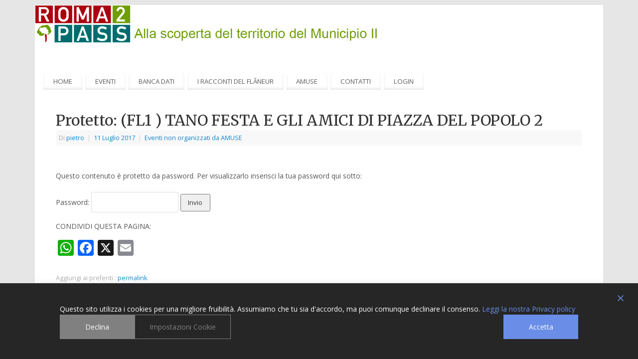

--- FILE ---
content_type: text/css
request_url: https://www.roma2pass.it/wp-content/themes/mantra/style.css?ver=3.3.3
body_size: 12536
content:
/*
Theme Name: Mantra
Theme URI: https://www.cryoutcreations.eu/wordpress-themes/mantra
Description: Mantra is a do-it-yourself WordPress theme, featuring a pack of over 100 customization options and easy to use tweaks capable of tuning WordPress to your very specific needs and likes. With the help of a simple and efficient user interface you can customize everything:the layout (1,2 or 3 columns), total and partial site widths, colors (all texts, links, backgrounds etc.), fonts (over 35 font-families plus all Google Fonts), text and header sizes, post metas, post excerpts, post formats, header and background images, custom menus, 27 social media links and icons, pins, bullets and much much more. With a fully responsive layout,a customizable showcase presentation page, animated slider, magazine and blog layouts, 8 widget areas, modern graphics and an easy and intuitive admin section, you can start creating your dream site right now.
Author: Cryout Creations
Author URI: https://www.cryoutcreations.eu
Version: 3.3.3
Tested Up To: 6.7
Requires PHP: 5.6
License: GNU General Public License v2.0
License URI: http://www.gnu.org/licenses/gpl-2.0.html
Tags: one-column, two-columns, three-columns, right-sidebar, left-sidebar, footer-widgets, grid-layout, custom-background, custom-colors, custom-header, custom-menu, featured-image-header, featured-images, front-page-post-form, full-width-template,  microformats, post-formats, rtl-language-support,  sticky-post, theme-options, threaded-comments, translation-ready, blog, entertainment, news
Text domain: mantra

Copyright (c) 2011-2025 Cryout Creations
https://www.cryoutcreations.eu
*/

/*
IMPORTANT!

Any changes made to this or any other of the theme's files will be lost at the next update.

To safely make customizations to the theme, for CSS-only consider using the theme's dedicated
"Custom CSS" field found under the Miscellaneous section of the theme settings page;
for advanced CSS and other customizations, consider using a child theme.
*/

/* =Reset default browser CSS. Based on work by Eric Meyer: http://meyerweb.com/eric/tools/css/reset/index.html
-------------------------------------------------------------- */

html, body, div, span, applet, object, iframe,
h1, h2, h3, h4, h5, h6, p, blockquote, pre,
a, abbr, acronym, address, big, cite, code,
del, dfn, em, font, img, ins, kbd, q, s, samp,
small, strike, strong, sub, sup, tt, var,
b, u, i, center,
dl, dt, dd, ol, ul, li,
fieldset, form, label, legend{
	border: 0;
	margin: 0;
	padding: 0;
}

table, tbody, tfoot, thead, tr, th, td {
	background: transparent;
	border: 0;
	margin: 0;
	padding: 0;
}

*, *:before, *:after {
	box-sizing: border-box;
}

/* HTML5 display-role reset for older browsers */
article, aside, details, figcaption, figure,
footer, header, hgroup, menu, nav, section {
	display: block;
}

body {
	line-height: 1;
}

h1, h2, h3, h4, h5, h6 {
	clear: both;
	font-weight: normal;
}

#content h1,
#content h2,
#content h3,
#content h4,
#content h5,
#content h6 {
	clear: none;
}

ol, ul {
	list-style: none;
}

blockquote {
	display: block;
	float: none;
	clear: both;
	max-width: 90%;
	margin: 0 auto;
	padding: 25px ;
	background-color: #F8F8F8;
	font-size: 1.1em;
	font-style: italic;
	border-radius: 2px;
 }

del {
	text-decoration: line-through;
}
/* tables still need 'cellspacing="0"' in the markup */
table {
	border-collapse: collapse;
	border-spacing: 0;
}
a img {
	border: none;
}

/* ICON FONT - ELUSIVE */
@font-face {
	font-family: 'elusive';
	src: url('resources/fonts/elusive.eot');
	src: url('resources/fonts/elusive.eot?#iefix') format('embedded-opentype'),
	   url('resources/fonts/elusive.woff') format('woff'),
	   url('resources/fonts/elusive.ttf') format('truetype'),
	   url('resources/fonts/elusive.svg?#elusive') format('svg');
	font-weight: normal;
	font-style: normal;
}

[class^="crycon-"]:before,
[class*=" crycon-"]:before {
	font-family: "elusive";
	font-style: normal;
	font-weight: normal;
	speak: none;
	display: inline-block;
	text-decoration: inherit;
	width: 1em;
	margin-right: .2em;
	text-align: center;
	font-variant: normal;
	text-transform: none;
	line-height: inherit;
	margin-left: .2em;
	cursor:inherit;
	font-size:inherit;
}

/* Post info */
.crycon-author:before { content: '\e801'; }
.crycon-category:before { content: '\e805'; }
.crycon-category2:before { content: '\e817'; }
.crycon-folder-close:before { content: '\e81c'; }
.crycon-folder-open:before { content: '\e81d'; }
.crycon-tag:before { content: '\e802'; }
.crycon-bookmark:before { content: '\e810'; }
.crycon-edit:before { content: '\e804'; }
.crycon-comment:before { content: '\e800'; }
.crycon-comments:before { content: '\e815';}
.crycon-date:before { content: '\e82b'; }
.crycon-time:before { content: '\e80d'; }
.crycon-forward:before { content: '\e81b';-webkit-transform:rotate(180deg)  scale(-1, 1);-ms-transform:rotate(180deg)  scale(-1, 1);transform:rotate(180deg) scale(-1, 1);margin-left:5px;font-size:10px;
-moz-transition:.2s margin ease; -o-transition:.2s margin ease; -webkit-transition:.2s margin ease; transition:.2s margin ease; }
.crycon-reply:before { content: '\e81b';transform:rotate(180deg);-webkit-transform:rotate(180deg);-ms-transform:rotate(180deg);margin-right:5px;font-size:10px;
-moz-transition:.2s margin ease; -o-transition:.2s margin ease; -webkit-transition:.2s margin ease; transition:.2s margin ease; }

/* Post metas */
.crycon-metas:before {
	font-size: 13px;
	line-height: 1;
	cursor: default;
	margin-right: 8px;
	color: #555;
}

.crycon-time:before,.crycon-folder-close:before, .crycon-folder-open:before {font-size:14px; }
.crycon-time:before {margin-top:1px; }
.crycon-edit:before {margin-right:1px; }

/* Post formats */
.crycon-status:before { content: '\e81a'; }
.crycon-aside:before { content: '\e82a'; }
.crycon-link:before { content: '\e818'; }
.crycon-audio:before { content: '\e823'; }
.crycon-video:before { content: '\e829'; }
.crycon-image:before { content: '\e824'; }
.crycon-gallery:before { content: '\e825'; }
.crycon-quote:before { content: '\e80f'; }

/* Misc */
.crycon-search:before { content: '\e816'; }
.crycon-down-dir:before { content: '\e803'; }
.crycon-right-dir:before { content: '\e806'; }
.crycon-angle-left:before { content: '\e807'; }
.crycon-angle-right:before { content: '\e808'; }
.crycon-angle-up:before { content: '\e809'; }
.crycon-angle-down:before { content: '\e80a'; }
.crycon-minus:before { content: '\e80b'; }
.crycon-left-open:before { content: '\e80c'; }
.crycon-up:before { content: '\e80e'; }
.crycon-left-dir:before { content: '\e811'; }
.crycon-up-open:before { content: '\e812'; }
.crycon-ok:before { content: '\e813'; }
.crycon-cancel:before { content: '\e814'; }
.crycon-up-dir:before { content: '\e819'; }
.crycon-right-open:before { content: '\e81e'; }
.crycon-home:before { content: '\e81f'; }
.crycon-menu:before { content: '\e820'; }
.crycon-plus:before { content: '\e821'; }
.crycon-down-open:before { content: '\e822'; }
.crycon-down:before { content: '\e826'; }
.crycon-left:before { content: '\e827'; }
.crycon-right:before { content: '\e828'; }
.crycon-star-empty:before { content: '\e82c'; }
.crycon-star:before { content: '\e82d'; }
.crycon-mail:before { content: '\e82e'; }
.crycon-home-1:before { content: '\e82f'; }
.crycon-attach:before { content: '\e830'; }
.crycon-eye:before { content: '\e831'; }
.crycon-eye-off:before { content: '\e832'; }
.crycon-tags:before { content: '\e833'; }
.crycon-flag:before { content: '\e834'; }
.crycon-warning:before { content: '\e835'; }
.crycon-location:before { content: '\e836'; }
.crycon-trash:before { content: '\e837'; }
.crycon-doc:before { content: '\e838'; }
.crycon-phone:before { content: '\e839'; }
.crycon-cog:before { content: '\e83a'; }
.crycon-basket:before { content: '\e83b'; }
.crycon-basket-circled:before { content: '\e83c'; }
.crycon-wrench:before { content: '\e83d'; }
.crycon-wrench-circled:before { content: '\e83e'; }
.crycon-mic:before { content: '\e83f'; }
.crycon-volume:before { content: '\e840'; }
.crycon-volume-down:before { content: '\e841'; }
.crycon-volume-off:before { content: '\e842'; }
.crycon-headphones:before { content: '\e843'; }
.crycon-lightbulb:before { content: '\e844'; }
.crycon-resize-full:before { content: '\e845'; }
.crycon-resize-full-alt:before { content: '\e846'; }
.crycon-resize-small:before { content: '\e847'; }
.crycon-resize-vertical:before { content: '\e848'; }
.crycon-resize-horizontal:before { content: '\e849'; }
.crycon-move:before { content: '\e84a'; }
.crycon-zoom-in:before { content: '\e84b'; }
.crycon-zoom-out:before { content: '\e84c'; }
.crycon-arrows-cw:before { content: '\e84d'; }
.crycon-desktop:before { content: '\e84e'; }
.crycon-inbox:before { content: '\e84f'; }
.crycon-cloud:before { content: '\e850'; }
.crycon-book:before { content: '\e851'; }
.crycon-certificate:before { content: '\e852'; }
.crycon-tasks:before { content: '\e853'; }
.crycon-thumbs-up:before { content: '\e854'; }
.crycon-thumbs-down:before { content: '\e855'; }
.crycon-help-circled:before { content: '\e856'; }
.crycon-star-circled:before { content: '\e857'; }
.crycon-bell:before { content: '\e858'; }
.crycon-rss:before { content: '\e859'; }
.crycon-trash-circled:before { content: '\e85a'; }
.crycon-cogs:before { content: '\e85b'; }
.crycon-cog-circled:before { content: '\e85c'; }
.crycon-calendar-circled:before { content: '\e85d'; }
.crycon-mic-circled:before { content: '\e85e'; }
.crycon-volume-up:before { content: '\e85f'; }
.crycon-print:before { content: '\e860'; }
.crycon-edit-alt:before { content: '\e861'; }
.crycon-edit-2:before { content: '\e862'; }
.crycon-block:before { content: '\e863'; }

/* = Gutenberg
-------------------------------------------------------------- */

.entry-content .wp-block-archives,
.entry-content .wp-block-categories,
.entry-content .wp-block-latest-posts {
    padding: 0;
    list-style: none;
}

.wp-block-quote.is-large, .wp-block-quote.is-style-large {
	padding: 2em;
	margin-left: auto;
	margin-right: auto;
	font-size: 1.2em;
}

.aligncenter[class^='wp-block']:not(.is-layout-flex) {
	display: table;
}

.wp-block-separator {
	max-width: 25%;
}
.wp-block-separator.is-style-wide {
	max-width: 100%;
}
.wp-block-separator.is-style-dots::before {
	color: inherit;
}

.wp-block-button {
	transition: .2s opacity;
}

.wp-block-button:hover {
	opacity: 0.85;
}

#content p.has-regular-font-size,
#content p.has-large-font-size,
#content p.has-larger-font-size {
    margin-bottom: 0.5em;
    line-height: 1;
}

.alignwide {
    max-width: 115%;
    margin-left: -6%;
    margin-right: -6%;
}

/* =Layout
-------------------------------------------------------------- */

#container {
	float: none;
	width: 100%;
	margin: 0;
}

#content {
	display: block;
	float: left;
	margin: 0;
	padding: 3em;
}

#primary,
#secondary {
	display: block;
	float: right;
	overflow: hidden;
	width: 125px;
	border-left: 1px dotted #EAEAEA;
	padding: 3em 2em 2em;
}

#primary {
	min-height: 200px;
}

#secondary {
	/*clear: right;*/
}

#footer {
	clear: both;
	width: 100%;
}

.one-column #content {
	float: none;
	width: auto;
	max-width: 100%;
}

.single-attachment #content {
	display: block;
	float: none;
	max-width: 100%;
	margin: 0 auto;
}


/* =Fonts
-------------------------------------------------------------- */

pre {
	font-family: "Courier 10 Pitch", Courier, monospace;
}

code {
	font-family: Monaco, Consolas, "Andale Mono", "DejaVu Sans Mono", monospace;
}

.entry-content code {
	display: inline-block;
	padding: 2px 10px;
	border-left: 3px solid #EEEEEE;
    color: #1B1B1B;
	background-color: #FAFAFA;
}

/* =Structure
-------------------------------------------------------------- */

/* The main theme structure */
#colophon,
#branding,
#main,
#wrapper {
	margin: 0 auto;
}

#branding {
	position: relative;
	display: block;
	width: 100%;
	float: left;
	clear: both;
	height: 75px;
	padding: 0;
	overflow: hidden;
}

a#logo {
	display: inline;
	height: 100%;
}

#linky {
	display: block;
	width: 100%;
	height: 100%;
	background-image: url('[data-uri]‌​AEAOw==');
}

#forbottom {
	min-height: 200px;
}

#wrapper {
	padding: 10px 0 0;
}

/* Structure the footer area */
#footer-widget-area {
	overflow: hidden;
}

.footerfour .widget-area {
	float: left;
	width: 20.5%;
	margin-right: 6%;
}

.footerthree .widget-area {
	float: left;
	width: 28%;
	margin-right: 8%;
}

.footertwo .widget-area {
	float: left;
	width: 47.5%;
	margin-right: 5%;
}

.footerone .widget-area {
	float: left;
	width: 100%;
}


#footer-widget-area .widget-area:last-child {
	margin-right: 0;
}

#site-generator {
	float: right;
	width: 220px;
}


/* =Global Elements
-------------------------------------------------------------- */

html {
	color: #666;
	font-size: 15px;
	line-height: 1.7;
}

body {
	font-size: inherit;
	line-height: inherit;
	padding-bottom: 10px;
	background: #333;
}

hr {
	clear: both;
	height: 1px;
	margin-bottom: 18px;
	border: 0;
	background-color: #d7d7d7;
}

/* Text elements */
#content {
	color: #333;
}

.entry-content p:not(:last-child) {
	margin-bottom: 1em;
}

.entry-content ul,
.entry-summary ul  {
	margin-left: 1.5em;
}

.entry-content ul, .entry-summary ul,
.entry-content ol, .entry-summary ol {
	margin-bottom: 1.5em;
}

.entry-content ul > li {
	background: url(resources/images/bullet.png) left 10px no-repeat;
	padding-left: 20px;
}

.entry-content li li {
	margin-left: 15px;
}

.entry-content ul[class^='wp-block'],
.entry-content ul[class^='wp-block'] > li,
.entry-content [class^='wp-block'] ul,
.entry-content [class^='wp-block'] ul > li {
 	margin-left: 0;
	padding-left: 0;
	background-image: none;
}

ol {
	list-style-type: decimal;
	margin-left: 1.5em;

}
ol ol {
	list-style-type: upper-alpha;
}
ol ol ol {
	list-style-type: lower-roman;
}
ol ol ol ol {
	list-style-type: lower-alpha;
}
ul ul,
ol ol,
ul ol,
ol ul {
	margin-bottom: 0;
}
dt {
	font-weight: bold;
}
big {
	font-size: 131.25%;
}
ins {
	background: #D9EFFD;
	text-decoration: none;
}

pre {
	color: #222;
	padding: 1.5em;
	border: 1px dotted #ddd;
}
abbr,
acronym {
	border-bottom: 1px dotted #666;
	cursor: help;
}
sup,
sub {
	position: relative;
	height: 0;
	line-height: 1;
	vertical-align: baseline;
}
sup {
	bottom: 1ex;
}
sub {
	top: .5ex;
}
input:focus,
textarea:focus {
	outline: none;
}

input[type="text"],
input[type="password"],
input[type="email"],
input[type="color"],
input[type="date"],
input[type="datetime"],
input[type="datetime-local"],
input[type="month"],
input[type="number"],
input[type="range"],
input[type="search"],
input[type="tel"],
input[type="time"],
input[type="url"],
input[type="week"],
textarea,
select {
	font-size: inherit;
	padding: 10px;
	border: 1px solid #DDD;
	border-radius: 2px;
	-webkit-transition: .2s border ease;
	transition: .2s border ease;
}

input[type="text"]:hover,
input[type="password"]:hover,
input[type="email"]:hover,
input[type="color"]:hover,
input[type="date"]:hover,
input[type="datetime"]:hover,
input[type="datetime-local"]:hover,
input[type="month"]:hover,
input[type="number"]:hover,
input[type="range"]:hover,
input[type="search"]:hover,
input[type="tel"]:hover,
input[type="time"]:hover,
input[type="url"]:hover,
input[type="week"]:hover,
textarea:hover,
select:hover {
	border: 1px solid #CCC;
}

input[type="submit"],
input[type="reset"] {
	padding: .5em 1em;
}

a:link {
    color: #0D85CC;
	text-decoration: none;
}

a:visited {
	color: #0D85CC;
	text-decoration: none;;
}

a:active,
a:hover {
	color: #000;
}

/* Text meant only for screen readers */
.screen-reader-text {
	position: absolute;
	left: -9000px;
}


/* =Header
-------------------------------------------------------------- */
#header {
	background: none;
}

#site-title {
	display: block;
	float: none;
	font-size: 36px;
	line-height: 50px;
}

#site-title a {
	display: block;
	font-weight: bold;
	text-decoration: none;
	font-variant: small-caps;
    letter-spacing: -0.02em;
	color: #EEE;
	opacity: 1;
	-webkit-transition: .3s ease opacity;
	transition: .3s ease opacity;
}

#site-title:hover a {
	opacity: .8;
}

#site-description {
	display: block;
	clear: both;
	float: left;
	font-size: .8em;
	text-transform: uppercase;
	letter-spacing: 2px;
	color: #999;
}

#header-container {
	position: absolute;
	top: 0;
	display: block;
	float: none;
	width: 100%;
	height: 100%;
}

#header-container > div {
	margin-top: 20px;
	margin-left: 40px;
}

/* =Menu -PRIMARY
-------------------------------------------------------------- */

#nav-toggle {
	display: none;
	background: #FFF;
	box-shadow: 0 0 5px rgba(0,0,0,.5);
}

#access {
	display: block;
	float: left;
	margin: 0 auto;
	margin-top: 10px;
	width: 100%;
}

#access .menu-header,
div.menu {
	margin: 0 1em;
}

#access ul {
	margin-bottom: 0;
}

#access  ul li.current_page_item,
#access ul li.current-menu-item {
	background: #fff;
	box-shadow: none;
}

#access a,
.entry-meta a,
.entry-meta2 a,
.entry-meta3 a,
.entry-utility a,
.topmenu a,
a.continue-reading-link,
.widget-area a,
#footer2 a,
.columnmore a,
#nav-below a {
	-webkit-transition: .3s ease color;
	transition: .3s ease color;
}

#access a {
	display: block;
	padding: 0.5em 1.5em;
	font-size: 0.95em;
	text-decoration: none;
	color: #5F5B5B;
}

#access ul li {
	display: block;
	float: left;
	background: #FAFAFA;
	margin: 0 3px;
	white-space: nowrap;
	border-radius: 7px 7px 0 0;
	box-shadow: 0 -.2em 4px rgba(0,0,0,0.1) inset;
}

#access a:hover {
	color: #0C85CD ;
}

#access ul ul {
	position: absolute;
	z-index: 99999;
	display: none;
	clear: both;
	margin-left: 0;
	box-shadow: 0 6px 5px rgba(0, 0, 0, 0.1);
}

#access ul ul li { /* level 2 */
	position: relative;
	display: block;
	float: left;
	clear:both;
	width: 100%; /* submenu width fix */
	min-width: 150px;
	margin: 0;
	border-bottom: 1px solid rgba(220,220,220,0.3);
	background: #FFF;
	box-shadow: none;
	border-radius: 0;
}

#access ul ul ul {
	position: absolute;
	left: 100%;
	top: 0;
	margin: 0;
}

#access ul ul ul li { /* level 3 */
	display: block;
	float: none;
	width: 100%;
	border: 0;
	border-bottom: 1px solid rgba(220,220,220,0.3);
}

#access ul ul a,
#access ul ul ul a {
	display: block;
	float: none;
	width: 100% ;
	padding-top: 0.75em ;
	padding-bottom: 0.75em ;
	color: #5F5B5B;
}

#access ul ul li:hover,
#access ul ul ul li:hover {
	background: #FCFCFC;
}

#access li:hover > a {
	color: #0E85CD ;
}

#access ul ul :hover > a {
	color: #0E85CD;
}

#access.jssafe ul li > ul {
	display: none;
}

#access.jssafe ul li:hover > ul {
	display: block;
}
#access ul li.current_page_item > a,
#access ul li.current-menu-item > a{
	color: #000;
}

#access ul ul li.current_page_item,
#access ul ul li.current-menu-ancestor,
#access ul ul li.current-menu-item,
#access ul ul li.current-menu-parent {
	color: #000;
	background: #FFF;
}


* html #access ul li.current_page_item a,
* html #access ul li.current-menu-ancestor a,
* html #access ul li.current-menu-item a,
* html #access ul li.current-menu-parent a,
* html #access ul li a:hover {
	color: #5F5B5B;
}

.mantra-menu-center #access ul { 
	display: table; 
	margin: 0 auto; 
}

.mantra-menu-right #access .menu-header, 
.mantra-menu-right div.menu { 
	float: right; 
}


/* =Menu -SECONDARY
-------------------------------------------------------------- */

.footermenu {
	display: block;
	float: none;
	overflow: visible;
}

.topmenu {
	overflow: hidden;
}

.topmenu ul {
	float: right;
	margin: 0;
	padding: 0;
}

.topmenu ul li {
	display: block;
	float: left;
	margin: 5px 10px;
	font-size: 0.9em;
}

.footermenu {
	display: table;
	float: none;
	overflow: hidden;
	margin: 0 auto;
	text-align: center;
}

.footermenu ul li{
	display: block;
	float: left;
	margin: 0 10px;
	text-align: center;
}


/* =Content
-------------------------------------------------------------- */

#main {
	clear: both;
	overflow: hidden;
	width: 100%;
	padding: 0;
	background: #FFF;
}

#content {
	margin-bottom: 0;
}

.entry-content pre,
.entry-content hr {
	margin-bottom: 8px;
}

.entry-content ul ul,
.entry-content ol ol,
.entry-content ul ol,
.entry-content ol ul {
	margin-bottom: 0;
}

.entry-content pre,
.entry-content kbd,
.entry-content tt,
.entry-content var {
	overflow: auto;
	font-family: "Courier New",Courier,monospace;
}

.entry-content h1,
.entry-content h2,
.entry-content h3,
.entry-content h4,
.entry-content h5,
.entry-content h6 {
	margin: 20px 0 5px 0;
}

.entry-content h1 {
	font-size: 2.5em;
}

.entry-content h2 {
	font-size: 2.2em;
}

.entry-content h3 {
	font-size: 1.9em;
}

.entry-content h4 {
	font-size: 1.5em;
}

.entry-content h5 {
	font-size: 1.25em;
	text-transform: uppercase;
}

.entry-content h6 {
	font-size: 1em;
	text-transform: uppercase;
}

.entry-content table {
	width: 100%;
	margin: 0 0 24px 0;
	border: 1px solid #e7e7e7;
	text-align: left;
}
.entry-content tr {
	background-color: #FFF;
    vertical-align: top;
}

.entry-content .alternate {
	background-color: #FFF;
}

.entry-content tr th,
.entry-content thead th {
	padding: 9px 24px;
	font-weight: bold;
	background-color: #f8f8f8;
	color: #000;
}

.entry-content tr td {
	padding: 6px 24px;
	border-top: 1px solid #e7e7e7;
	vertical-align:top;
}

.entry-content tr.odd td {
	background: #f2f7fc;
}

.hentry {
	margin: 0 0 48px 0;
}

.single .hentry {
	margin: 0 0 48px 0;
}

.page-title {
	display: block;
	margin: 0 0 10px 0;
	font-size: 1.1em;
	font-weight: bold;
	color: #000;
}

.page-title span {
	font-size: 1.1em;
	font-style: italic;
	font-weight: normal;
	color: #333;
}

.page-title a:link,
.page-title a:visited {
	text-decoration: none;
	color: #666;
}

.page-title a:active,
.page-title a:hover {
	color: #0D85CC;
}

#content .entry-title {
	margin-bottom: 0;
	font-size: 30px;
	font-weight: normal;
	line-height: 1.3;
	color: #000000;
}

.entry-title a:link,
.entry-title a:visited {
	color: inherit;
	text-decoration: none;
}

.entry-title a:active,
.entry-title a:hover {
	color: #333;
}

#content > h1.entry-title {
	margin-bottom: 10px;
}

.page-header {
    margin: 1em 0 2em;
}

.entry-meta {
    display: block;
	clear:both;
	margin: 0 1px;
	padding: 0 5px;
    font-size: .9em;
	line-height: 2.5;
	background-color: #F8F8F8;
	color: #AAA;
}

.entry-meta > span {
	display: inline-block;
}

#content .entry-meta2,
#content .entry-meta3 {
	font-size: .9em;
	padding: 0;
	clear: both;
	display: block;
	color: #AAA;
}

.entry-meta .updated {
	display: none;
}

.entry-meta .comments-link {
	float: right;
	margin-top: 0;
	padding: 0 10px;
	background: #FFF;
	margin-right: 10px;
}

#content h3.entry-format {
	display: inline;
	margin-left: 0;
	padding-left: 4px;
	font-size: .95em;
	font-family: "Helvetica Neue", Helvetica, Arial, sans-serif;
	color: #AAA;
	text-decoration: underline;
	text-transform: uppercase;
   	text-shadow: none;
}

.entry-meta2 .comments-link {
    float: right;
	padding: 0 10px;
	border-bottom: 1px solid #EEEEEE;
}

.entry-meta .bl_sep {
    margin: 0 3px;
    opacity: 0.5;
}

.entry-meta abbr,
.entry-utility abbr {
	border: none;
}

.entry-meta abbr:hover,
.entry-utility abbr:hover {
	border-bottom: 1px dotted #666;
}

.entry-content,
.entry-summary {
	clear: both;
	padding: 2em 0 1em;
}

.entry-summary {
	padding: 1em 0 1em;
}

.entry-content fieldset {
	margin: 0 0 24px 0;
	padding: 24px;
	border: 1px solid #e7e7e7;
}

.entry-content fieldset legend {
	padding: 0 24px;
	font-weight: bold;
	background: #fff;
	color: #000;
}

.entry-content label {}
.entry-content sup,
.entry-content sub {
	font-size: 10px;
}

.entry-content blockquote.left {
	float: left;
	width: 33%;
	margin-right: 24px;
	margin-left: 0;
	text-align: right;
}
.entry-content blockquote.right {
	float: right;
	width: 33%;
	margin-left: 24px;
	margin-right: 0;
	text-align: left;
}

.tag-links {
	margin-left: 30px;
}

.page-link {
	clear: both;
	margin: 20px 10px 20px 0;
    font-size: .9em;
}

.page-link em {
	display: inline-block;
	margin: 0;
	height: 3em;
	width: 3em;
	line-height: 3;
	text-align: center;
	font-weight: normal;
	font-style: normal;
	text-decoration: none;
	background: #f7f7f7;
	-webkit-transition: .2s background ease-in;
	transition: .2s background ease-in;
}

 .page-link a:hover em {
	 background: #eee;
}

body.page .edit-link {
	display: block;
	clear: both;
}

#entry-author-info,
#author-info {
	clear: both;
	margin-bottom: 48px;
	padding: 1.5em;
	overflow: hidden;
	line-height: 1.5;
	background: #F7F7F7;
}

#entry-author-info #author-avatar,
#author-info #author-avatar {
	float: left;
	margin: 0 -104px 0 0;
	padding: 11px;
	border: 1px solid #E7E7E7;
	line-height: 0;
	background: #FFF;
}

#entry-author-info #author-description,
#author-info #author-description {
	float: left;
	margin: 0 0 0 104px;
}

#entry-author-info h2,
#author-info h2 {
	margin-bottom: 0.5em;
	font-size: 100%;
	font-weight: bold;
	color: #000;
}

#author-link {
	margin-top: 0.5em
}

.entry-utility {
	clear: both;
	font-size: .9em;
	color: #AAA;
}

a,
.entry-utility a {
	color: inherit;
}

#content .video-player {
	padding: 0;
}

/* POST FORMATS */

article.format-link,
article.format-quote,
article.format-image,
article.format-chat,
article.format-aside {
	background-position: 0 10px;
	background-repeat: no-repeat;
}

article.format-aside { background-position: 10px -7px; }
article.format-link { background-image: url(resources/images/post-formats/link.png); }
article.format-quote { background-image: url(resources/images/post-formats/quotes.png); }
article.format-image { background-image: url(resources/images/post-formats/picture.png); }
article.format-chat { background-image: url(resources/images/post-formats/bubble.png); }
article.format-aside { background-image: url(resources/images/post-formats/brackets.png); }

article.format-link header,
article.format-quote header,
article.format-image header,
article.format-chat header,
article.format-aside header {
	padding-left: 60px;
}

article.format-aside header {
	margin-top: 7px;
}
article.format-link h3.entry-format,
article.format-quote h3.entry-format,
article.format-image h3.entry-format,
article.format-chat h3.entry-format,
article.format-aside h3.entry-format {
	display: none;
}

/* post formats bg image undo for single posts */
.single article.format-link,
.single article.format-quote,
.single article.format-image,
.single article.format-chat,
.single article.format-aside {
	background-image: none;
}


/* =Asides
-------------------------------------------------------------- */

.home #content .format-aside p,
.home #content .category-asides p {
	margin-top: 0;
	margin-bottom: 10px;
	line-height: 20px;
}

.home .hentry.format-aside,
.home .hentry.category-asides {
	padding: 0;
}

.home #content .format-aside .entry-content,
.home #content .category-asides .entry-content {
	padding-top: 0;
}

#content .format-aside .entry-title {
	display: none;
}

#content .format-aside .author ,
#content .format-aside  .bl_categ,
#content .format-aside .bl_sep {
	display: none;
}

.bypostauthor {}

/**
 * 5.4 Galleries
 * ----------------------------------------------------------------------------
 */

#content .gallery br+br {
	display: none;
}

#content .attachment img { /* single attachment images should be centered */
	display: block;
	max-width: 96%;
	margin: 0 auto;
}

.gallery {
	margin: 0 auto 20px;
}

.gallery img {
	/*border: 10px solid #f1f1f1;*/
}

.gallery-item {
	float: left;
	margin: 0 4px 4px 0;
	overflow: hidden;
	position: relative;
}

.gallery-columns-1.gallery-size-medium,
.gallery-columns-1.gallery-size-thumbnail,
.gallery-columns-2.gallery-size-thumbnail,
.gallery-columns-3.gallery-size-thumbnail {
	display: table;
	margin: 0 auto 20px;
}

.gallery-columns-1 .gallery-item,
.gallery-columns-2 .gallery-item,
.gallery-columns-3 .gallery-item {
	text-align: center;
}

.gallery-columns-4 .gallery-item {
	max-width: 23%;
	max-width:         calc(25% - 4px);
}

.gallery-columns-5 .gallery-item {
	max-width: 19%;
	max-width:         calc(20% - 4px);
}

.gallery-columns-6 .gallery-item {
	max-width: 15%;
	max-width:         calc(16.7% - 4px);
}

.gallery-columns-7 .gallery-item {
	max-width: 13%;
	max-width:         calc(14.28% - 4px);
}

.gallery-columns-8 .gallery-item {
	max-width: 11%;
	max-width:         calc(12.5% - 4px);
}

.gallery-columns-9 .gallery-item {
	max-width: 9%;
	max-width:         calc(11.1% - 4px);
}

.gallery-columns-1 .gallery-item:nth-of-type(1n),
.gallery-columns-2 .gallery-item:nth-of-type(2n),
.gallery-columns-3 .gallery-item:nth-of-type(3n),
.gallery-columns-4 .gallery-item:nth-of-type(4n),
.gallery-columns-5 .gallery-item:nth-of-type(5n),
.gallery-columns-6 .gallery-item:nth-of-type(6n),
.gallery-columns-7 .gallery-item:nth-of-type(7n),
.gallery-columns-8 .gallery-item:nth-of-type(8n),
.gallery-columns-9 .gallery-item:nth-of-type(9n) {
	margin-right: 0;
}

.gallery-caption {
	position: absolute;
	bottom: 0;
	left: 0;
	width: 90%;
	max-height: 50%;
	margin: 0 0 16px;
	padding: 2px 5%;
	opacity: 0;
	font-size: 14px;
	line-height: 1.3;
	text-align: left;
	cursor: default;
	color: #fff;
	background-color: rgba(0, 0, 0, 0.7);
	-webkit-transition: opacity 400ms ease;
	transition: opacity 400ms ease;
}

.gallery-item:hover .gallery-caption {
	opacity: 1;
}

.gallery-columns-7 .gallery-caption,
.gallery-columns-8 .gallery-caption,
.gallery-columns-9 .gallery-caption {
	display: none;
}

/* =Chat
-------------------------------------------------------------- */
.format-chat p {
	font-family: Monaco, "Courier New", monospace;
}

/* =Quote
-------------------------------------------------------------- */
.format-quote blockquote,
.format-quote blockquote p {
	font-family: Georgia, "Bitstream Charter", serif;
	font-size: 1.1em;
}


/* =Status
-------------------------------------------------------------- */

.format-status .entry-title {
	display: none;
}

#content .format-status .entry-meta2 {
	float: left;
	clear: right;
	padding-left: 0;
}

.status_content {
	display: block;
	float: left;
	width: 80%;
}

#content .format-status h3.entry-format {
	margin-left: 0;
	padding-left: 0;
	text-indent: 0;
}

.format-status .avatar {
	display: block;
	width: auto;
	float: left;
	margin-right: 10px;
}

/* =Attachment pages
-------------------------------------------------------------- */

.attachment .entry-content .entry-caption {
	font-size: 140%;
	margin-top: 24px;
}
/*.attachment .entry-content .nav-previous a:before {
	content: '\2190\00a0';
}
.attachment .entry-content .nav-next a:after {
	content: '\00a0\2192';
}*/


/* =Images
-------------------------------------------------------------- */

.post-thumbnail {
	max-width: 100%;
	height: auto;
}

.entry-content img {
	margin: 0;
	height: auto;
	max-width: 100%;
}

.entry-content table img {
	max-width: initial;
}

img:hover {}

.alignleft,
img.alignleft,
.alignleft img {
	float: left;
	margin-right: 24px;
	margin-top: 4px;
}

.alignright,
img.alignright,
.alignright img {
	float: right;
	margin-top: 4px;
	margin-left: 24px;
}

.aligncenter,
img.aligncenter,
.aligncenter img {
	clear: both;
	margin-right: auto;
	margin-left: auto;
}
img.aligncenter {
	display: block;
}

img.alignleft,
img.alignright,
img.aligncenter {
	margin-bottom: 12px;
}

.wp-caption {
	max-width: 100%;
	margin-bottom: 20px;
	padding: 34px 0 4px;
	text-align: center;
	background: url(resources/images/pins/Pin2.png) no-repeat center 5px #F9F9F9;
	border-radius: 2px;
}

.wp-caption img {
	width: 100%;
	margin: 0 auto 5px;
	padding: 0;
	border: none;
    box-shadow: none;
}

.wp-caption p.wp-caption-text {
	padding: 5px;
	font-size: .9em;
	text-align: center;
	text-indent: 0;
}

.wp-smiley {
	width:auto !important;
	margin: 0;
	border: 0 !important;
    background: none !important;
    vertical-align: middle;
    -moz-box-shadow: none !important;
}

.size-auto, .size-full, .size-large, .size-medium, .size-thumbnail {
    max-width: 100%;
    height: auto;
}

.mantra-caption-light #content .wp-caption {}
.mantra-caption-white #content .wp-caption { background-color: #FFF; }
.mantra-caption-light-gray #content .wp-caption { background-color: #EEE; }
.mantra-caption-gray #content .wp-caption { background-color: #CCC; }
.mantra-caption-dark-gray #content .wp-caption {  background-color: #444; color: #CCC; }
.mantra-caption-black #content .wp-caption {  background-color: #000; color: #CCC; }

/* =Navigation
-------------------------------------------------------------- */

.navigation {
	overflow: hidden;
	font-size: .9em;
	color: inherit;
}

.navigation a:link,
.navigation a:visited {
	text-decoration: none;
	color: inherit;
}

.navigation a:active,
.navigation a:hover {
	color: #0D85CC;
}

.nav-previous {
	float: left;
	max-width: 47%;
	padding: 0 1%;
	border-bottom: 1px dashed #DDD;
}

.nav-next {
	float: right;
	max-width: 47%;
	padding: 0 1%;
	border-bottom: 1px dashed #DDD;
	text-align: right;
}

.nav-next:hover, .nav-previous:hover {
	border-color: #999;
}

#nav-above {
	margin: 0 0 3em 0;
}

#nav-above {
	display: none;
}

.paged #nav-above,
.single #nav-above {
	display: none;
}

#nav-below {
	clear:both;
	margin-bottom: 48px;
}


/* =Comments
-------------------------------------------------------------- */
#comments {
	clear: both;
}

#comments .navigation {
	padding: 0 0 18px 0;
}

h3#comments-title,
h3#reply-title {
	margin-bottom: 0;
	font-size: 20px;
	font-weight: bold;
	color: #000;
}

h3#comments-title {
	padding-top: 30px;
	padding-bottom: 30px;
}

.commentlist {
	margin: 0;
	list-style: none;
}

.commentlist li.comment {
	margin: 0 0 10px 0;
	padding: 0 0px 10px 56px;
	position: relative;
/* 	line-height: 24px; */
	list-style: none;
	background: #FFF;
	background-image:none;
}

#comments .reply a.comment-reply-link {
	padding: 0 3px;
	color: #CCC;
	font-weight: bold;
	-webkit-transition: .2s color ease;
	transition:.2s color ease;
}

.commentlist li:last-child {
	margin-bottom: 0;
}

#comments .comment-body ul,
#comments .comment-body ol {
}

#comments .comment-body p:last-child {
	margin-bottom: 0;
}

#comments .comment-body blockquote p:last-child {
	margin-bottom: 24px;
}

.commentlist ol {
	list-style: decimal;
}

.commentlist img.avatar {
	position: absolute;
	top: 4px;
	left: 0;
	border: 1px solid #EEE;
	border-radius: 0;
	background: #FFF;
}

.comment-author {
	display: block;
	float: left;
}

.comment-author cite {
	color: #000;
}

.comment-author .says {
	display: none;
	font-style: italic;
}

.comment-meta {
	display: block;
	float: left;
	margin-bottom: 0;
	margin-left: 10px;
	font-size: .8em;
	text-transform: uppercase;
	opacity: 0.5;
	letter-spacing: 1px;
	line-height: 27px;
}

.comment-meta a:link,
.comment-meta a:visited {
	color: inherit;
	text-decoration: none;
}

.comment-meta a:active,
.comment-meta a:hover {
	color: #0D85CC;
}

.comment-edit-link {
	border-bottom: 1px dotted;
}

.comment-body {
	clear: both;
	padding: 1em;
	border: 1px solid #EEE;
}

#comments .reply {
	padding: 0 0 10px 0;
	font-size: .9em;
	text-align: right;
}

#comments .reply a,
a.comment-edit-link {
	color: #666;
}

#comments .reply a:hover,
a.comment-edit-link:hover {
	color: #0D85CC;
}

.commentlist .children {
	margin: 0 0 0 -40px;
	list-style: none;
	background-image: none;

}
.commentlist .children li {
	border: none;
	background-image: none;
	margin: 0;
	text-indent: 0;
}

.nopassword,
.nocomments,
.nocomments2 {
/*	display: block;*/
}

#comments .pingback {
	margin-bottom: 18px;
	padding-bottom: 18px;
	border-bottom: 1px solid #e7e7e7;
}

.commentlist li.comment+li.pingback {
	margin-top: -6px;
}

#comments .pingback p {
	display: block;
	margin: 0;
	font-size: 12px;
	line-height: 18px;
	color: #666;
}

#comments .pingback .url {
	font-size: 13px;
	font-style: italic;
}

/* Comments form */
input[type="submit"] {
	color: #333;
}

#respond {
	position: relative;
	overflow: hidden;
	margin: 24px 0;
}

#content #respond p {
	margin: 0 0 10px;
	overflow: hidden;
}

#respond .comment-notes {
	margin-bottom: 1.5em;
	font-size: 0.9em;
	opacity: .7;
}

.form-allowed-tags {
	line-height: 1.2;
}

.children #respond {
	margin: 0 48px 0 0;
	min-width: 400px;
}

h3#reply-title {
	margin: 18px 0 0  0;
}

#comments-list #respond {
	margin: 0 0 18px 0;
}

#comments-list ul #respond {
	margin: 0;
}

#cancel-comment-reply-link {
	font-size: 12px;
	font-weight: normal;
	line-height: 18px;
}

#respond .required {
	display: inline;
	color: #0D85CC;
}

#commentform  {
	display: block;
	float: left;
	width: 90%;
	max-width: 550px;
	margin: 0 auto;
}

#respond label {
	font-size: .9em;
}
#respond input + label {
	margin-right: 0.5em;
	margin-left: 0.5em;
}

#respond input {
	margin: 0 0 9px;
}

.comment-form-comment textarea {
	display: block;
	float: right;
	width: 80%;
	height: 150px;
	margin-left: 12px;
}

.comment-form-author label,
.comment-form-email label,
.comment-form-email label,
.comment-form-url label,
.comment-form-comment label {
	display: block;
	float: left;
	clear: both;
	width: 10%;
	padding-top: 3px;
}

.comment-form-author input,
.comment-form-email input,
.comment-form-email input,
.comment-form-url input,
.comment-form-comment input {
	display: block;
	float: right;
	margin-left: 12px;
	width: 80%;
}

#respond .form-allowed-tags {
	color: #666;
	font-size: 12px;
	line-height: 18px;
	width: 100%;
	margin-left: 12px;
	clear: both;
	display: block;
	float: none;
	padding-top: 8px;
}

#respond .form-allowed-tags code {
	font-size: 11px;
}

#respond .form-submit {
	margin: 12px 0;
	text-align: right;
	clear: both;
}

#respond .form-submit input {
	width: auto;
}

#respond .form-submit input#submit {
	padding: 10px 20px;
	border: 1px solid #CCC;
	border-radius: 2px;
	font-size: .9em;
}

#respond .form-submit input#submit:hover {
	background-color: #F6F6F6;
}


/* =Widget Areas
-------------------------------------------------------------- */

.widget-area ul {
	margin-left: 0;
	list-style: none;
	list-style-image: none;
}

.widget-area ul ul {
	list-style: none;
	margin-left: 0;
}

.widget-area ul li{
	background-image: none;
	margin-left: 0;
	list-style-image: none;
}

.widget-area ul ul li {
	background: url(resources/images/bullets/arrow_white.png) left calc( 2em / 2 - 4px ) no-repeat;
	margin: 5px 3px;
	display: block;
	float: none;
	width: auto;
	padding-left: 15px;
	line-height: 2;
}

.contentsearch {
	display: block;
	float: none;
	overflow: hidden;
}

.contentsearch .s {
	display: block;
	float: left;
	height: 3em;
	min-width: 300px;
	margin-bottom: 2em;
	padding-left: 1em;
	border-radius: 100px;
	-webkit-transition: .2s background ease-in;
	transition: .2s background ease-in;
	border: 1px solid #CCC;
}

.contentsearch .searchsubmit {
	position: relative;
	left: -40px;
	top: 0;
	display: block;
	float: left;
	width: 3.5em;
	height: 100%;
	line-height: inherit;
	margin: 0;
	padding: 0;
	border: none;
	text-align: center;
	cursor: pointer;
	background: #444;
	color: #EEE;
	border-radius: 0 100px 100px 0;
	text-indent: -5px;
	font-size: 1em;
	letter-spacing: 1px;
	-webkit-transition: .2s background ease-in;
	transition:.2s background ease-in;
}

#searchform {
	position: relative;
	display: block;
	height: 3em;
}

.widget_search .s,
#search .s  {/* This keeps the search inputs in line This is the Sidebar Search*/
	position: absolute;
	right: 0;
	top: 0;
	display: block;
	width: 100%;
	height: 3em;
	line-height: 3;
	margin: 0;
	padding-left: 1em;
	border-radius: 100px;
	border: 1px solid #CCC;
}

.widget_search .searchsubmit {
	position: absolute;
	top: 0;
	right: 0;
	display: block;
	margin: 0;
	padding: 0;
	width: 3.5em;
	height: 100%;
	line-height: inherit;
	border:none;
	cursor:pointer;
	color: #FFF;
	background: #444;
	border-radius: 0 100px 100px 0;
	-webkit-transition: .2s background ease-in;
	transition:.2s background ease-in;
	text-indent: -5px;
	font-size: 1em;
	letter-spacing: 1px;
}

.searchsubmit:hover {
	background: #777;
}

.widget-container {
	position: relative;
	margin: 0 0 40px 0;
}

.widget-container::after {
    content: "";
    display: block;
    clear: both;
}

.widget-title {
	position: relative;
	width: 100%;
	width: calc( 100% + 2em );
	margin-bottom: 10px;
	padding: 6px 15px;
	border-radius: 15px 0 0 0;
	font-size: 1.1em;
}

#footer-widget-area .widget-title {
	background: transparent;
	box-shadow: none;
	margin-bottom: 5px;
	padding: 0;
	border-radius: 0;
}

#footer-widget-area a {
	margin: 0;
	padding: 0;
	border: 0;
	text-shadow: none;
	background: none;
	box-shadow: none;
}

#footer-widget-area a:hover {
	text-decoration: underline;
	color: #888;
}

#footer-widget-area ul ul li {
	display: block;
	float: none;
	padding-left: 0;
	margin-left: 0;
	background: none;
}

.widget-container li {
	display: block;
	float: none;
	margin: 4px 0;
}

.widget-area {
	font-size: 15px;
}

.widget-area a:link,
.widget-area a:visited {
	text-decoration: none;
	word-wrap: break-word;
}

.widget-area .entry-meta {
	font-size: 11px;
}

#wp_tag_cloud div {
	line-height: 1.6;
}

#wp-calendar {
	width: 100%;
}

#calendar_wrap {
	display: block;
	float: none;
	margin-left: 10px;
}

#wp-calendar caption {
	color: #333;
	font-size: 14px;
	font-weight: bold;
	padding-bottom: 4px;
	text-align: left;
	margin-left: 10px;
}
#wp-calendar thead {
	font-size: 11px;
}

#wp-calendar thead th {
}

#wp-calendar tbody {
	color: #000;
}

#wp-calendar tbody td {
	padding: 3px 0 2px;
	border: 1px solid #EEE;
	text-align: center;
}

#wp-calendar tbody td:hover {
	background: #EEE;
	opacity: 0.8;
}

#wp-calendar tbody td a{
	box-shadow: none;
	color: #0D85CC;
	border: none;
	background: none;
	padding: 0;
	margin: 0;
}

#wp-tbody .pad {
	background: none;
}
#wp-calendar tfoot #next {
	text-align: right;
}
.widget_rss a.rsswidget {
	color: #000;
}
.widget_rss a.rsswidget:hover {
	color: #0D85CC;
}
.widget_rss .widget-title img {
	width: 11px;
	height: 11px;
}

/* Main sidebars */
#main .widget-area ul {
	margin-left: 0;
	padding: 0;
}

#main .widget-area ul ul {
	margin-left: 0;
	padding: 0;
	border: none;
}

#main .widget-area ul.xoxo{
	/* padding-right: 10px; */
}

/* Before and after content widgets */
.yoyo .widget-title {
	margin: 0;
	padding: 0;
	background: none;
}

/* Footer widget areas */
#footer-widget-area {
	padding: 2em 3em;
}

#footer-widget-area a{
	color: #666;
}

#footer-widget-area #wp-calendar tbody td {
	padding: 3px 0 2px;
	border: 1px solid #222;
	text-align: center;
	background:none ;
	color: #999;
}


/* =Footer
-------------------------------------------------------------- */
#footer {
	margin-bottom: 0;
	background: #222;
}

#footer2 {
	display: block;
	padding: 30px 0 30px;
	overflow: visible;
	font-size: .9em;
	background: #171717;
}

#colophon {
	margin-top: 0;
	overflow: hidden;
	padding: 0 0 10px 0;
}

#site-copyright {
	display: block;
	float: none;
	clear: both;
	max-width: 50%;
	margin: 1em auto;
	padding-top: 4px;
	text-align: center;
	font-style: italic;
}

#site-copyright a{
	text-decoration: none;
	color: #0D85CC;
}

#site-copyright a:hover{
	text-decoration: underline;
}

img#wpstats {
	display: block;
	margin: 0 auto 10px;
}

/*  Extras                                    */

#forbottom {
	clear: both;
	width: 100%;
}

#forbottom2 {
	clear: both;
	width: 100%;
}

/* SOCIALS */
.socials {
	position: relative;
	overflow: hidden;
	float: right;
	min-height: 20px;
	margin-right: 10px;
	padding-top: 5px;
	padding-left: 10px;
}

.socials a {
	display: block;
	float: left;
	margin-right: 5px;
}

.socials img {
	width: 30px;
	padding: 3px;
	border-radius: 100px;
	top: 0;
	position: relative;
	background-color: rgba(255,255,255,.1);
	-webkit-transition: .2s ease-out all;
	transition: .2s ease-out all;
}

.socials a:hover img {
	background-color: transparent;
	top: -4px;
}

#header-container > div#sheader {
	position: absolute;
	top: 10px;
	right: 10px;
	margin: 0;
}

#smenul,
#smenur {
	position: fixed;
	left: 0;
	top: 50%;
	-webkit-transform: translateY(-50%);
	transform: translateY(-50%);
	z-index: 100;
}

#smenul a,
#smenur a {
	display: block;
	float: none;
	clear: both;
	margin-bottom: 5px;
}

#smenur {
	left: auto;
	right: 0;
}

#sfooter {
	float: right;
	padding-top: 5px;
	top: -15px;
	overflow: visible;
}

#sfooter a {
	width: 26px;
	height: 26px;
	margin-left: 5px;
}

/* ARTICLES */

article.post {
	display: block;
	overflow: hidden;
}

article.sticky {
	padding: 2em;
	border: 1px solid #E7E7E7;
}

/* magazine layout undo on single posts */
.single #content article.post{ float:left; width:100%; margin-right:0; }
.single #content article.sticky { margin-right:0 }
.single #content article:nth-of-type(2n+1) {clear: none; }

/* BACK TO TOP BUTTON */
#toTop {
	position: fixed;
	z-index: 9999;
	right: 30px;
	bottom: 30px;
	cursor: pointer;
	opacity: 0;
	right: 30px;
	-webkit-transition: .3s ease-out all;
	transition: .3s ease-out all;
}

#toTop.showtop {
	opacity: 1;
}

#toTop i:before {
	content: '\e809';
	color: #DDD;
	position: relative;
	display: block;
	font-size: 1.2;
	line-height: 2.75;
	width: 2.75em;
	height: 2.75em;
	border-radius: 100px;
	background: rgba(0,0,0,.5);
	opacity: 0.5;
	-webkit-transition: .3s ease-out all;
	transition: .3s ease-out all;
	-webkit-transform: scale(2);
	transform: scale(2);
}

#toTop.showtop i:before {
	-webkit-transform: scale(1);
	transform: scale(1);
}

#toTop:hover i:before {
	opacity: 1;
}

/* CUSTOM IMAGE BORDER */
.mantra-image-none .entry-content img[class*='align'],
.mantra-image-none .entry-content [class*='wp-block'][class*='align'] img,
.mantra-image-none .entry-summary img[class*='align'],
.mantra-image-none .entry-summary [class*='wp-block'][class*='align'] img { }

.mantra-image-one .entry-content img[class*='align'],
.mantra-image-one .entry-content [class*='wp-block'][class*='align'] img,
.mantra-image-one .entry-summary img[class*='align'],
.mantra-image-one .entry-summary [class*='wp-block'][class*='align'] img {
	height: auto;
	padding: 3px;
	border: 1px solid #DDD !important;
}

.mantra-image-two .entry-content img[class*='align'],
.mantra-image-two .entry-content [class*='wp-block'][class*='align'] img,
.mantra-image-two .entry-summary img[class*='align'],
.mantra-image-two .entry-summary [class*='wp-block'][class*='align'] img {
    padding: 3px;
	border: 1px solid #EEE;
	background-color: #FFFFFF;
    border-radius: 3px;
	box-shadow: 0 0 4px #CCC;
}

.mantra-image-three .entry-content img[class*='align'],
.mantra-image-three .entry-content [class*='wp-block'][class*='align'] img,
.mantra-image-three .entry-summary img[class*='align'],
.mantra-image-three .entry-summary [class*='wp-block'][class*='align'] img {
	padding: 3px;
    border: 6px solid #EEEEEE;
    border-radius: 5px;
	background-color: #FFFFFF;
}

.mantra-image-four .entry-content img[class*='align'],
.mantra-image-four .entry-content [class*='wp-block'][class*='align'] img,
.mantra-image-four .entry-summary img[class*='align'],
.mantra-image-four .entry-summary [class*='wp-block'][class*='align'] img {
	border: 1px solid #666 !important;
	box-shadow: 0 3px 4px #999;
}

.mantra-image-five .entry-content img[class*='align'],
.mantra-image-five .entry-content [class*='wp-block'][class*='align'] img,
.mantra-image-five .entry-summary img[class*='align'],
.mantra-image-five .entry-summary [class*='wp-block'][class*='align'] img {
	border: 3px solid #DDD !important;
}

.mantra-image-six .entry-content img[class*='align'],
.mantra-image-six .entry-content [class*='wp-block'][class*='align'] img,
.mantra-image-six .entry-summary img[class*='align'],
.mantra-image-six .entry-summary [class*='wp-block'][class*='align'] img {
	border: 8px solid #BBB !important;
	box-shadow: 0 0 5px #333;
}

.mantra-image-seven .entry-content img[class*='align'],
.mantra-image-seven .entry-content [class*='wp-block'][class*='align'] img,
.mantra-image-seven .entry-summary img[class*='align'],
.mantra-image-seven .entry-summary [class*='wp-block'][class*='align'] img {
	padding: 7px;
	border: 1px solid #CCC;
    background-color: #FFFFFF;
	box-shadow: inset 0 0 7px #CCC;
}

/* EDIT POST LINK */
.edit-link {
	float: right;
}

.edit-link a {
	padding: 3px 15px;
	background: #F3F3F3;
	border-radius: 2px;
}

.edit-link a:hover {
	background: #FAFAFA;
}

/* Continue Reading Link */
.continue-reading-link {
	display: inline-block;
	font-weight: bold;
}

/* Post thumbnail */
.post-thumbnail {
	opacity: 1;
	-webkit-transition: .2s ease-out opacity;
	transition: .2s ease-out opacity;
}

.post-thumbnail:hover {
	opacity: .8;
}

/* BREADCRUMBS */
.breadcrumbs {
	font-size: 1em;
}
.breadcrumbs:not(:empty) {
	margin-bottom: .5em;
}

/* PAGINATION */
.pagination {
	display: table;
	float: none;
	margin: 20px auto;
	text-align: center;
	clear: both;
}

.pagination span,
.pagination a {
	display: block;
	float: left;
	width: auto;
	margin-right: 10px;
	height: 3em;
	width: 3em;
	line-height: 3;
	text-decoration: none;
	background: #f5f5f5;
	-webkit-transition: background .5s ease-in-out;
	transition: background .5s ease-in-out;
}

.pagination a:hover{
	background: #999;
	color: #fff;
}

.pagination .current{
	background: #777;
	color: #fff;
}


/* PRESENTATION PAGE */

#frontpage {
	padding: 3em;
}

.slider-wrapper {
	display: block;
	float: none;
	width: 100%;
	margin: 0 auto;
}

#slider {
	display:block;
	float:none;
	margin: 0 auto 20px;
}

#front-text1 h2,
#front-text2 h2 {
	display: block;
	float: none;
	margin: 20px auto 35px;
	text-align: center;
	font-size: 32px;
	clear: both;
	line-height: 1.3;
	font-weight: bold;
}

#front-text2 h2 {
	font-size: 28px;
	margin-bottom: 65px;
}

#frontpage .front-text {
	margin-bottom: 35px;
	padding: 2em;
	box-shadow: 0 0 10px rgba(0,0,0,.07);
	font-size: 1em;
}

#frontpage #front-text3 {
	font-size: 1.1em;
}

#front-columns  > div {
	display: block;
	float: left;
	height: auto;
	margin-bottom: 10px;
}

#front-columns.front-columns-4  > div {
	width: 22%;
	margin-right: 4%;
}

#front-columns.front-columns-3  > div {
	width: 29.6666%;
	margin-right: 5.5%;
}

#front-columns.front-columns-2  > div {
	width: 47.5%;
	margin-right: 5%;
}

#front-columns.front-columns-1  > div {
	width: 100%;
}

#front-columns.front-columns-4 > div:last-child,
#front-columns.front-columns-3 > div:last-child,
#front-columns.front-columns-2 > div:last-child {
	margin-right: 0;
}

#frontpage + #container > #content {
	padding: 0 3em;
	width: 100%;
	max-width: 100%;
	margin: 0;
}

/* Front page columns */
#front-columns {
	display: block;
	float: none;
	width: auto;
	margin-bottom: 40px;
}

#front-columns::after {
	content: "";
	display: block;
	clear: both;
}

.column-image {
	display: inline-block;
	overflow: hidden;
	margin-bottom: 10px;
	box-shadow: 0 0 30px rgba(0,0,0,.2);
}

.column-text {
	text-align: justify;
}

.column-image img {
	display: block;
	opacity: 1;
	max-width: 100%;
	-webkit-transition: .2s ease-out all;
	transition: .2s ease-out all;
}

.column-image:hover img {
	opacity: 0.8;
}

#front-columns h3 {
	margin: 0 0 5px;
	font-size: 20px;
	font-weight: bold;
}

.columnmore  {
	margin-top: 10px;
	font-size: .8em;
	text-transform: uppercase;
	letter-spacing: 2px;
}

/* jQuery Nivo Slider v2.7.1 */
.nivoSlider {
	position: relative;
	width: 100%;
	height: auto;
	overflow: hidden;
	line-height: 0;
}

.nivo-main-image {
	display: block;
	position: relative;
	width: 100%;
}

/* If an image is wrapped in a link */
.nivoSlider a.nivo-imageLink {
	position: absolute;
	z-index: 6;
	top: 0;
	left: 0;
	display: none;
	width: 100%;
	height: 100%;
	margin: 0;
	padding: 0;
	border: 0;
}

/* The slices and boxes in the Slider */
.nivo-slice {
	position: absolute;
	z-index: 5;
	top: 0;
	display: block;
	height: 100%;
}

.nivo-box {
	position: absolute;
	z-index: 5;
	display: block;
	overflow: hidden;
}

.nivo-box img {
	display: block;
}

/* Caption styles */
.nivo-caption {
	position: absolute;
	z-index: 8;
	left: 20px;
	right: 20px;
	bottom: 20px;
	display: none;
	overflow: hidden;
	padding: 30px;
	background: rgba(0,0,0,.5);
	color: #fff;
	line-height: 1.5;
	pointer-events: none;
}

.nivo-caption > h3 {
	margin-bottom: 7px;
	font-size: 1.1em;
	letter-spacing: 1px;
	font-weight: bold;
	text-transform: uppercase;
}

.nivo-caption p {
	padding: 5px;
	margin: 0;
}

.nivo-caption a {
	display: inline;
}

.nivo-html-caption {
    display: none;
}

/* Direction nav styles (e.g. Next & Prev) */
.nivo-directionNav a {
	position: absolute;
	top: 45%;
	z-index: 9;
	cursor: pointer;
}

.nivo-prevNav {
	left: 0;
}

.nivo-nextNav {
	right: 0;
}

/* Control nav styles (e.g. 1,2,3...) */
.nivo-controlNav {
	padding: 15px 0;
	text-align: center;
}

.nivo-controlNav a {
	cursor: pointer;
}

.nivo-controlNav a.active {
	font-weight:bold;
}

.slider-navhover .nivo-directionNav a.nivo-prevNav,
.slider-navhover .nivo-directionNav a.nivo-nextNav {
	opacity: 0;
	-webkit-transition: .3s all ease-in-out;
	transition: .3s all ease-in-out;
}

.slider-navhover:hover .nivo-directionNav  a.nivo-prevNav,
.slider-navhover:hover .nivo-directionNav  a.nivo-nextNav {
	opacity: 0.9;
}

.slider-wrapper {
	padding-bottom: 35px;
}

/*
Skin Name: Nivo Slider Default Theme
*/
.theme-default .nivoSlider {
	position: relative;
	margin-bottom: 50px;
	background: #fff url(resources/images/nivoslider/loading.gif) no-repeat 50% 50%;
    box-shadow: 0 0 30px rgba(0,0,0,.2);
}

.theme-default .nivoSlider a {
	display: inline-block;
	border: 0;
}

.theme-default .nivo-controlNav {
	margin-left: 0;
	padding: 0;
	text-align: center;
}

.theme-default .nivo-controlNav a {
	display: inline-block;
	width: 12px;
	height: 12px;
	margin: 0 5px;
	border: 0;
	border-radius: 100px;
	text-indent: -9999px;
	background-color: #444;
	opacity: 0.8;
	-webkit-transition: .3s ease all;
	transition: .3s ease all;
}

.theme-default .nivo-controlNav a:hover {
	opacity: 1;
}

.theme-default .nivo-controlNav a.active {
	opacity: 1;
}

.theme-default .nivo-directionNav a {
	display: block;
	width: 30px;
	height: 30px;
	border: 0;
	background: url(resources/images/nivoslider/arrows.png) no-repeat;
	text-indent: -9999px;
}

.theme-default a.nivo-nextNav {
	right: 30px;
	background-position: -30px 0;
}

.theme-default a.nivo-prevNav {
	left: 30px;
}

.theme-default .nivo-caption {
    font-family: Helvetica, Arial, sans-serif;
}

.theme-default .nivo-caption a {
    color: #fff;
    border-bottom: 1px dotted #fff;
}

.theme-default .nivo-caption a:hover {
    color: #fff;
}

.theme-default .nivo-controlNav.nivo-thumbs-enabled {
	width: 100%;
}

.theme-default .nivo-controlNav.nivo-thumbs-enabled a {
	width: auto;
	height: auto;
	margin-bottom: 5px;
	background: none;
}

.theme-default .nivo-controlNav.nivo-thumbs-enabled img {
	display: block;
	width: 120px;
	height: auto;
}

/* IE link fix */
a.nivo-imageLink  {
	opacity: 0;
	background-color: #fff;
}



.tinynav {
	display: none;
	float: none;
	width: 100%;
	min-width: 200px;
	margin: 0 auto 8px;
	padding: 10px;
}

/* Multi-column short code */
.multi-column {display: block; width: 100%; float: left; margin: 10px 0;}
.short-columns {display: inline-block; float: left; margin: 0px; padding: 1%; }
.column-12 {width: 48%;}
.column-13 {width: 31%;}
.column-14 {width: 23%;}
.column-16 {width: 14.5%;}
.column-23 {width: 62%;}
.column-34 {width: 72%;}
.column-56 {width: 80%;}
.column-1 {width: 98%; margin: 0}
.multi-column .short-columns:first-child {padding-left: 0; margin-left: 0}
.multi-column .short-columns:last-child {padding-right: 0; margin-right: 0}

/* Pull quotes short code*/
.pullquote {
	width: 33%;
	margin-top: 15px;
	margin-bottom: 10px;
	font-size: 1.2em;
	font-family: Verdana, Arial, sans-serif;
	color: #000;
}

.pullquote p {
	font-family: "Pontano Sans", arial, sans-serif;
	font-size: 1.2em;
	color: #000;
}

/* buttons */
.short-button-light {
	color: #454545;
	padding: 1px 10px;
	padding-bottom:3px;
	background: -moz-linear-gradient(
		top,
		#fcfcfc 0%,
		#d6d5d3);
	background: -webkit-gradient(
		linear, left top, left bottom,
		from(#fcfcfc),
		to(#d6d5d3));
	border-radius: 5px;
	border: 1px solid #f7f7f7;
	box-shadow:
		0px 0px 1px rgba(000,000,000,0.5),
		inset 0px 0px 1px rgba(255,255,255,0.7);
	text-shadow:
		-1px -1px 0px rgba(252,252,252,0.4),
		0px 0px 0px rgba(255,255,255,0.3);
}

.short-button-dark {
	color: #ffffff;
	padding: 1px 7px;
	padding-bottom:3px;
	background: -moz-linear-gradient(
		top,
		#6b6b6b 0%,
		#000000);
	background: -webkit-gradient(
		linear, left top, left bottom,
		from(#6b6b6b),
		to(#000000));
	border-radius: 5px;
	border: 1px solid #666;
	box-shadow:
		0px 0px 1px rgba(000,000,000,0.5),
		inset 0px 0px 1px rgba(255,255,255,0.7);
	text-shadow:
		0px -1px 0px rgba(000,000,000,0.4),
		0px 1px 0px rgba(255,255,255,0.3);
}

.short-button-color {
	color: #ffffff;
	padding: 1px 7px;
	padding-bottom:3px;
	background: #47afff;
	border-radius: 5px;
	border: 1px solid #878787;
	box-shadow:
		0px 0px 1px rgba(000,000,000,0.5),
		0 3px 10px rgba(255,255,255,0.7) inset;
	text-shadow:
		-1px -1px 0px rgba(000,000,000,0.4),
		0px 0px 0px rgba(255,255,255,0.3);
}


a.short-button-light:hover { box-shadow: 0 0 1px rgba(0, 0, 0, 0.5), 0 0 10px rgba(255, 255, 255, 0.8) inset; }
a.short-button-dark:hover { box-shadow: 0 0 10px rgba(255,255,255,0.5) inset; }
a.short-button-color:hover { box-shadow: 0 3px 10px rgba(255,255,255,0.9) inset; }

a.short-button-color:hover, a.short-button-light:hover, a.short-button-dark:hover { text-decoration:none; }

/* shareaddy compat */ .sharedaddy ul > li { background: none !important; text-indent: 0 !important; }
/* sociable compat */ .entry-content .sociable ul li { background: none; padding-left: 2px; }
/* woocommerce compat */ .woocommerce .product .entry-summary { clear:none; }
/* video fix */ #content embed, #content iframe {max-width:100%;}
/* a bit of captcha fixes */
#recaptcha_widget_div { display:block; float:none; clear:both; }
.math-captcha-form { display:block; float:none; clear:both; }
.cptch_block { display:block; float:none; clear:both; }

/* FIN! */
